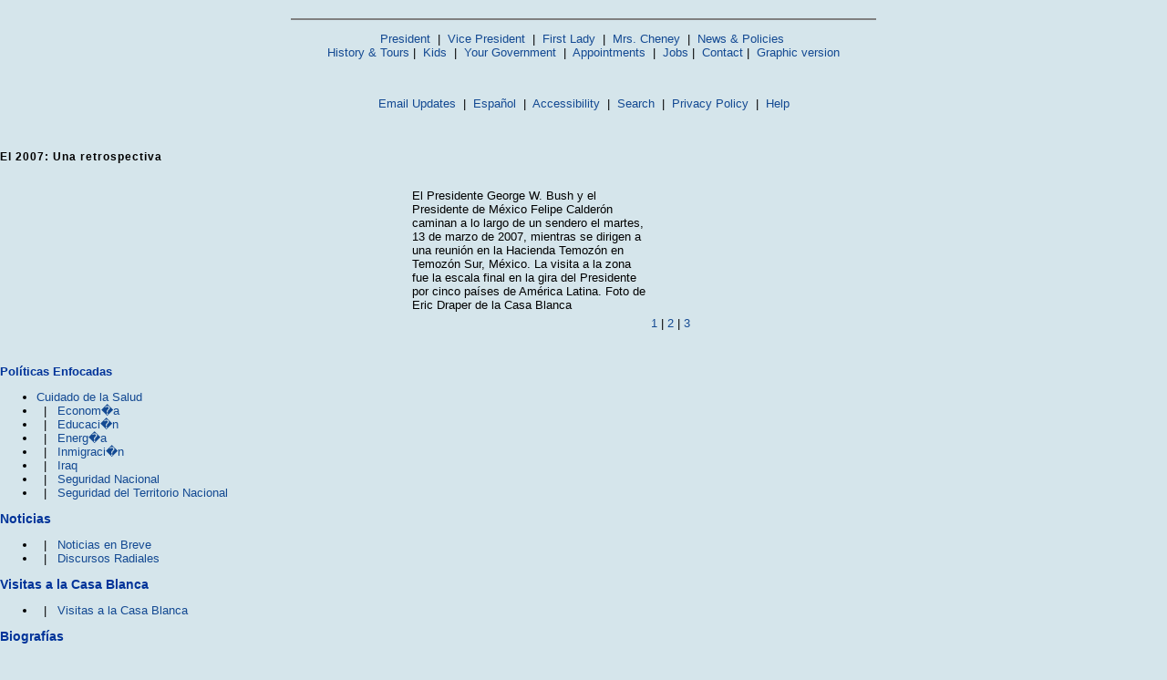

--- FILE ---
content_type: text/html; charset=UTF-8
request_url: https://georgewbush-whitehouse.archives.gov/espanol/photoessays/2007/page-2/text/07.html
body_size: 2314
content:
<html lang="en">

 <HEAD>

  <TITLE>El 2007: Una retrospectiva (Text Only)</TITLE>

  
<meta name="date"                 content="2007-09-14"/>


  <style type="text/css" media="screen">
   @import "/css/infocus-main-nd.css";

</style>
<link rel="stylesheet" type="text/css" media="print" href="/css/print.css" />

<link rel="home" title="Home" href="/index.html" />

<script src="/js/general.js" type="text/javascript"></script>

<!-- Google Tag Manager -->
<script>(function(w,d,s,l,i){w[l]=w[l]||[];w[l].push({'gtm.start':
new Date().getTime(),event:'gtm.js'});var f=d.getElementsByTagName(s)[0],
j=d.createElement(s),dl=l!='dataLayer'?'&l='+l:'';j.async=true;j.src=
'https://www.googletagmanager.com/gtm.js?id='+i+dl;f.parentNode.insertBefore(j,f);
})(window,document,'script','dataLayer','GTM-WLMC86');</script>
<!-- End Google Tag Manager -->

 </HEAD>

 <BODY>
<BR><CENTER><HR NOSHADE WIDTH="50%"><FONT face="arial, helvetica, sans serif" SIZE="2">
 <P>
  <A href="/president/text/">President</A>&nbsp;
  |&nbsp;
  <A href="/vicepresident/text/">Vice President</A>&nbsp;
  |&nbsp;
  <A href="/firstlady/text/">First Lady</A>&nbsp;
  |&nbsp;
  <A href="/mrscheney/text/">Mrs. Cheney</A>&nbsp;
  |&nbsp;
  <A href="/news/text/">News &amp; Policies</A>&nbsp;
  <BR>
  <A href="/history/text/">History &amp; Tours</A>
  |&nbsp;
  <A href="/kids/text/">Kids</A>&nbsp;
  |&nbsp;
  <A href="/government/text/">Your Government</A>&nbsp;
  |&nbsp;
  <A href="/appointments/text/">Appointments</A>&nbsp;
  |&nbsp;
       <A href="/oa/jobs/text/">Jobs</A>
       |&nbsp;
  <A href="/contact/text/">Contact</A>
  |&nbsp;
  <A href="/espanol/photoessays/2007/page-2/07.html">Graphic version</A>
 </P>
 <BR>
      <P>
       <A href="/email/text/">Email Updates</A>&nbsp;
       |&nbsp;
       <A href="/espanol/text/index.es.html">Espa&#241;ol</A>&nbsp;
       |&nbsp;
       <A href="/text/accessibility.html">Accessibility</A>&nbsp;
       |&nbsp;
       <A href="/text/search?text=1">Search</A>&nbsp;
       |&nbsp;
       <A href="/text/privacy.html">Privacy Policy</A>&nbsp;
       |&nbsp;
       <A href="/text/help.html">Help</A>
      </P>
</FONT></CENTER>

  <TABLE BORDER="0" CELLSPACING="0" CELLPADDING="0" WIDTH="100%">
   <TR>
    <TD ALIGN="LEFT" WIDTH="50%">
     <!-- BREADCRUMB -->
    </TD>
    <TD ALIGN="RIGHT" WIDTH="50%">
     
    </TD>
   </TR>
  </TABLE>

  <BR>

  







<style type="text/css">
#page-title{
        font: bold 12px arial, helvetica, sans-serif;
        padding-top: 3px;
        padding-bottom: 3px;
        float: left;
        letter-spacing: 1px;
}
#gallery-nav-bot {
        width: 600px;
        text-align: right;
        font: bold 10px arial, verdana, sans-serif;
        color: #999;
}
</style>

<a href="/espanol/text/index.es.html"></a>
<br>
<div id="page-title">El 2007: Una retrospectiva</div>
<br clear="all">

<table  border="0" cellspacing="0" cellpadding="0" align="center" width="387">
	<tr> 
		<td valign="top">
			<table border="0" cellspacing="5" cellpadding="0">
				<tr>
					<td>
						<table border="0" cellspacing="5" cellpadding="0">
 							<tr>
  								<td align="right"></td>
 							</tr>
 							<tr>
  								<td align="right"></td>
 							</tr>
						</table>					</td>
				</tr>
				<tr> 
					<td><FONT face="Arial, Helvetica, sans-serif" size="2">El Presidente George W. Bush y el Presidente de M&#233;xico Felipe Calder&#243;n caminan a lo largo de un sendero el martes, 13 de marzo de 2007, mientras se dirigen a una reuni&#243;n en la Hacienda Temoz&#243;n en Temoz&#243;n Sur, M&#233;xico. La visita a la zona fue la escala final en la gira del Presidente por cinco pa&#237;ses de Am&#233;rica Latina. Foto de Eric Draper de la Casa Blanca</FONT></td>
				</tr>
			</table>		</td>
		<td valign="top" style="padding-top: 0; margin-top: 0;"> 
			<table width="120" border="0" cellspacing="5" cellpadding="0">
				<tr><tr>
<td align="right"><a href="../text/index.html"></a></td>
<td align="left"><a href="../text/01.html"></a></td>
</tr>

<tr>
<td align="right"><a href="../text/02.html"></a></td>
<td align="left"><a href="../text/03.html"></a></td>
</tr>

<tr>
<td align="right"><a href="../text/04.html"></a></td>
<td align="left"><a href="../text/05.html"></a></td>
</tr>

<tr>
<td align="right"><a href="../text/06.html"></a></td>
<td align="left"><a href="../text/07.html"></a></td>
</tr>

<tr>
<td align="right"><a href="../text/08.html"></a></td>
<td align="left"><a href="../text/09.html"></a></td>
</tr>

<tr>
<td align="right"><a href="../text/10.html"></a></td>
<td align="left"><a href="../text/11.html"></a></td>
</tr>

<tr>
<td align="right"><a href="../text/12.html"></a></td>
<td align="left"><a href="../text/13.html"></a></td>
</tr>

<tr>
<td align="right"><a href="../text/14.html"></a></td>
<td align="left"><a href="../text/15.html"></a></td>
</tr>

<tr>
<td align="right"><a href="../text/16.html"></a></td>
<td align="left"><a href="../text/17.html"></a></td>
</tr>

<tr>
<td align="right"><a href="../text/18.html"></a></td>
<td align="left"><a href="../text/19.html"></a></td>
</tr>

</tr>
				<tr><td colspan="2"><p align="center"><a href="../text/06.html"></a><a href="../text/08.html"></a></td>
</tr>
			</table>		</td>
	</tr>
<tr>
          <td valign="top">&nbsp;</td>
          <td valign="top" style="padding-top: 0; margin-top: 0;"><a href="/espanol/photoessays/2007/page-1/text/">1</a> | <a
href="/espanol/photoessays/2007/text/page
-2/">2</a> | <a href="/espanol/photoessays/2007/page-3/text/">3</a></td>
  </tr>
</table>


  <P><BR CLEAR="ALL">
  

  <P><FONT face="arial, helvetica, sans serif" SIZE="2">

   
<!-- * * * * * * POLITICAS ENFOCADAS * * * * * *-->

<h2>Pol&#237;ticas Enfocadas</h2>
	<ul>
		<li><a href="/infocus/healthcare/text/index.es.html">Cuidado de la Salud</a></li>
		<li>&nbsp;&nbsp;|&nbsp;&nbsp;
<a href="/infocus/economy/text/index.es.html">Econom�a</a></li>
		<li>&nbsp;&nbsp;|&nbsp;&nbsp;
<a href="/infocus/education/text/index.es.html">Educaci�n</a></li>
		<li>&nbsp;&nbsp;|&nbsp;&nbsp;
<a href="/infocus/energy/text/index.es.html">Energ�a</a></li>
		<li>&nbsp;&nbsp;|&nbsp;&nbsp;
<a href="/infocus/immigration/text/index.es.html">Inmigraci�n</a></li>
		<li>&nbsp;&nbsp;|&nbsp;&nbsp;
<a href="/infocus/iraq/text/index.es.html">Iraq</a></li>
   		<li>&nbsp;&nbsp;|&nbsp;&nbsp;
<a href="/infocus/nationalsecurity/text/index.es.html">Seguridad Nacional</a></li>
   		<li>&nbsp;&nbsp;|&nbsp;&nbsp;
<a href="/infocus/homeland/text/index.es.html">Seguridad del Territorio Nacional</a></li>
	</ul>
<!--
	<ul>
		<li>&nbsp;&nbsp;|&nbsp;&nbsp;
<a href="/infocus/medicare/text/index.es.html">Medicare</a></li>
		<li>&nbsp;&nbsp;|&nbsp;&nbsp;
<a href="/infocus/iraq/text/index.es.html">Iraq</a></li>
   		<li>&nbsp;&nbsp;|&nbsp;&nbsp;
<a href="/infocus/homeland/text/index.es.html">Seguridad del Territorio Nacional</a></li>
		<li>&nbsp;&nbsp;|&nbsp;&nbsp;
<a href="/infocus/teacherquality/text/index.es.html">Educaci�n</a></li>
		<li>&nbsp;&nbsp;|&nbsp;&nbsp;
<a href="/infocus/economy/text/index.es.html">Econom�a y el Presupuesto</a></li>
		<li>&nbsp;&nbsp;|&nbsp;&nbsp;
<a href="/infocus/social-security/text/index.es.html">Seguro Social</a></li>
	</ul>
-->	

<!-- * * * * * * NOTICIAS * * * * * *-->	
<h2>Noticias</h2>
	<ul> 
		<li>&nbsp;&nbsp;|&nbsp;&nbsp;
<a href="/news/releases/2007/text/index.es.html">Noticias en Breve</a></li>
		<li>&nbsp;&nbsp;|&nbsp;&nbsp;
<a href="/news/radio/text/index.es.html">Discursos Radiales</a></li>
	</ul>
 
<!-- * * * * * * VISITAS * * * * * *--> 
<h2>Visitas a la Casa Blanca</h2>
	<ul>
		<li>&nbsp;&nbsp;|&nbsp;&nbsp;
<a href="/history/tours/text/index.es.html">Visitas a la Casa Blanca</a></li>
   	</ul>

<!-- * * * * * * BIOGRAFIAS * * * * * *-->
<h2>Biograf&#237;as</h2>
	<ul>
		<li>&nbsp;&nbsp;|&nbsp;&nbsp;
<a href="/president/text/gwbbio.es.html">Presidente</a></li>
		<li>&nbsp;&nbsp;|&nbsp;&nbsp;
<a href="/vicepresident/text/vpbio.es.html">Vicepresidente</a></li>
		<li>&nbsp;&nbsp;|&nbsp;&nbsp;
<a href="/firstlady/text/flbio.es.html">Sra. Bush</a></li>
		<li>&nbsp;&nbsp;|&nbsp;&nbsp;
<a href="/mrscheney/text/index.es.html">Sra. Cheney</a></li>
	</ul>

&nbsp;&nbsp;|&nbsp;&nbsp;
<a href="/espanol/photoessays/2006/page-1/text/peindex.html"></a>
<!-- &nbsp;&nbsp;|&nbsp;&nbsp;
<a href="http://www.gobiernousa.gov"></a> -->

  </FONT></P>



 </BODY>

</HTML>
